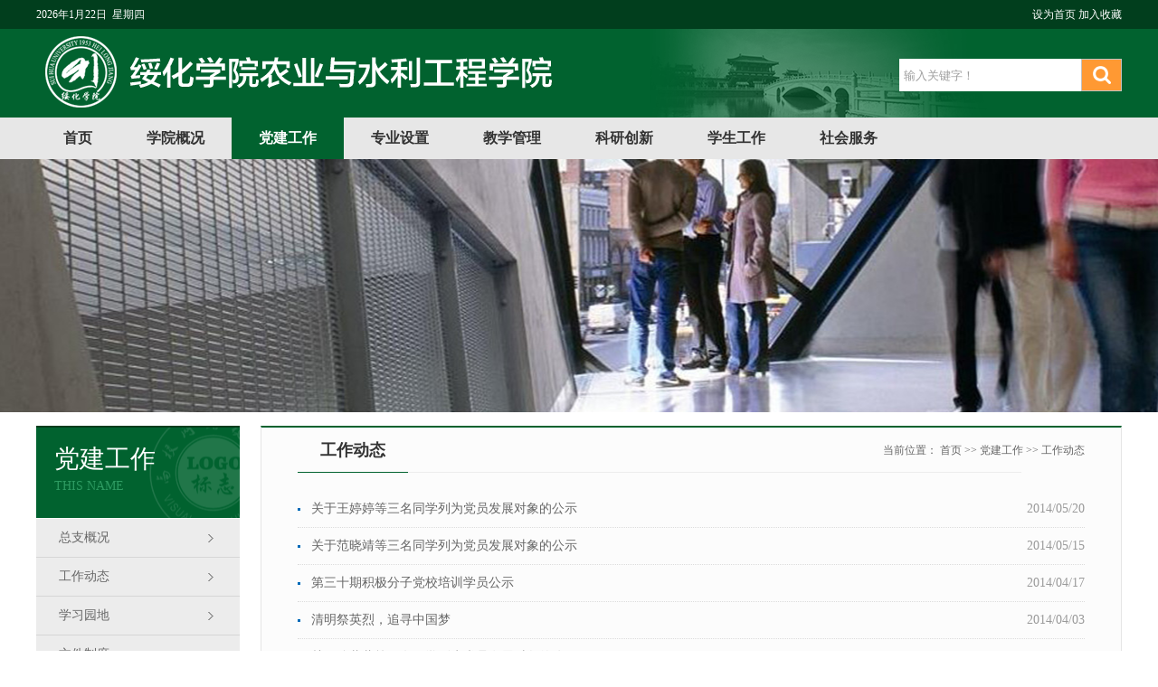

--- FILE ---
content_type: text/html
request_url: http://nyslgcxy.shxy.edu.cn/djgz/gzdt/1.htm
body_size: 5289
content:
<!DOCTYPE html PUBLIC "-//W3C//DTD XHTML 1.0 Transitional//EN" "http://www.w3.org/TR/xhtml1/DTD/xhtml1-transitional.dtd">
<html xmlns="http://www.w3.org/1999/xhtml">
<head>
    <meta http-equiv="X-UA-Compatible" content="IE=edge,chrome=1">
    <meta http-equiv="Content-Type" content="text/html; charset=UTF-8" />
    <title>工作动态-农业与水利工程学院</title><META Name="keywords" Content="农业与水利工程学院,软件专业" />

    <link href="../../style/style.css" rel="stylesheet" type="text/css" />
    <script type="text/javascript" src="../../js/jquery-latest.min.js"></script>
    <script type="text/javascript" src="../../js/koala.min.js"></script>
    <script type="text/javascript" src="../../js/jquery.SuperSlide.js"></script>
<!--Announced by Visual SiteBuilder 9-->
<link rel="stylesheet" type="text/css" href="../../_sitegray/_sitegray_d.css" />
<script language="javascript" src="../../_sitegray/_sitegray.js"></script>
<!-- CustomerNO:7765626265723230657847565350544503080000 -->
<link rel="stylesheet" type="text/css" href="../../list.vsb.css" />
<script type="text/javascript" src="/system/resource/js/counter.js"></script>
<script type="text/javascript">_jsq_(1013,'/list.jsp',-1,1462953670)</script>
</head>

<body>
<div class="wrapper">
    <div class="header clearboth">
        <div class="top-line">
            <div class="w1200">
            <div class="top-line-l"><script language="javascript" src="/system/resource/js/calendar/simple.js"></script>               
<script language="JavaScript">
//阳历
var c_Calendar202944EnDateString;

var c_Calendar202944WeekDayString;

//阴历
var c_Calendar202944CnDateString;
//节气
var c_Calendar202944JQString;
//年
var c_Calendar202944YearString;
//月
var c_Calendar202944MonthString;
//日
var c_Calendar202944DayString;
//周
var c_Calendar202944WeekString;
function RunGLNL202944()
{          
    var  sc =new Simple_Calendar ();
    sc.init();
    c_Calendar202944CnDateString=sc.getCnDateString();
    c_Calendar202944WeekDayString=sc.getCalendarWeekString();
    c_Calendar202944JQString=sc.getJQString();
    c_Calendar202944EnDateString=sc.getEnDateString();
    c_Calendar202944YearString=sc.getYearString();
    c_Calendar202944MonthString=sc.getMonthString();
    c_Calendar202944DayString=sc.getDayString();
    c_Calendar202944WeekString=sc.getWeekString();
}
RunGLNL202944();
document.write('<div id="c_lunar202944"   class="fontstyle202944"  >');       
document.write(c_Calendar202944EnDateString);
document.write("&nbsp;&nbsp;"+c_Calendar202944WeekDayString);



document.write("</div>");

</script>
</div>
            
<script language="javascript">
function dosuba202942a()
{
    try{
        var ua = navigator.userAgent.toLowerCase();
        if(ua.indexOf("msie 8")>-1)
        {
            window.external.AddToFavoritesBar(document.location.href,document.title,"");//IE8
        }else if(ua.toLowerCase().indexOf("rv:")>-1)
        {
            window.external.AddToFavoritesBar(document.location.href,document.title,"");//IE11+
        }else{
            if (document.all) 
            {
                window.external.addFavorite(document.location.href, document.title);
            }else if(window.sidebar)
            {
                window.sidebar.addPanel( document.title, document.location.href, "");//firefox
            }
            else
            {
                alert(hotKeysa202942a());
            }
        }

    }
    catch (e){alert("无法自动添加到收藏夹，请使用 Ctrl + d 手动添加");}
}
function hotKeysa202942a() 
{
    var ua = navigator.userAgent.toLowerCase(); 
    var str = "";    
    var isWebkit = (ua.indexOf('webkit') != - 1); 
    var isMac = (ua.indexOf('mac') != - 1);     
    if (ua.indexOf('konqueror') != - 1) 
    {  
        str = 'CTRL + B'; // Konqueror   
    } 
    else if (window.home || isWebkit || isMac) 
    {        
        str = (isMac ? 'Command/Cmd' : 'CTRL') + ' + D'; // Netscape, Safari, iCab, IE5/Mac   
    }
    return ((str) ? '无法自动添加到收藏夹，请使用' + str + '手动添加' : str);
}
function setHomepagea202942a()
{
    var url = document.location.href;
    if (document.all)
    {
        document.body.style.behavior='url(#default#homepage)';
        document.body.setHomePage(url);
    }
    else if (window.sidebar)
    {
        if(window.netscape)
        {
             try{
                  netscape.security.PrivilegeManager.enablePrivilege("UniversalXPConnect");
             }catch (e){
                   alert("该操作被浏览器拒绝，如果想启用该功能，请在地址栏内输入 about:config,然后将项 signed.applets.codebase_principal_support 值该为true");
             }
        }
    var prefs = Components.classes['@mozilla.org/preferences-service;1'].getService(Components. interfaces.nsIPrefBranch);
    prefs.setCharPref('browser.startup.homepage',url);
    }
    else
    {
        alert("浏览器不支持自动设为首页，请手动设置");
    }
}
</script>


<div class="top-line-r">
   <A href="javascript:setHomepagea202942a()" style="TEXT-DECORATION: none;">
                <span>设为首页</span>
            </A>
              
              <A onclick="javascript:dosuba202942a();" href="#" style="TEXT-DECORATION: none;">
                <span>加入收藏</span>
            </A>
            </div>



            </div>
        </div>
        <div class="w1200 header_bg">
            
<div class="logo">

<a href="../../index.htm" title="农业与水利工程学院"><img src="../../images/ns.png" alt="农业与水利工程学院" />
</a>

</div>



            <script type="text/javascript">
    function _nl_ys_check(){
        
        var keyword = document.getElementById('showkeycode202961').value;
        if(keyword==null||keyword==""){
            alert("请输入你要检索的内容！");
            return false;
        }
        if(window.toFF==1)
        {
            document.getElementById("lucenenewssearchkey202961").value = Simplized(keyword );
        }else
        {
            document.getElementById("lucenenewssearchkey202961").value = keyword;            
        }
        var  base64 = new Base64();
        document.getElementById("lucenenewssearchkey202961").value = base64.encode(document.getElementById("lucenenewssearchkey202961").value);
        new VsbFormFunc().disableAutoEnable(document.getElementById("showkeycode202961"));
        return true;
    } 
</script>

<form action="../../search.jsp?wbtreeid=1013" method="post" id="au3a" name="au3a" onsubmit="return _nl_ys_check()" style="display: inline">
 <input type="hidden" id="lucenenewssearchkey202961" name="lucenenewssearchkey" value=""><input type="hidden" id="_lucenesearchtype202961" name="_lucenesearchtype" value="1"><input type="hidden" id="searchScope202961" name="searchScope" value="0">


<div class="i-search">
                <div class="fl">
                <input name="showkeycode" id="showkeycode202961" type="text" value="输入关键字！" onfocus="this.style.color='#9e9e9e';if (value =='输入关键字！'){value =''}" onblur="this.style.color='9e9e9e';if (value ==''){value='输入关键字！'}" class="search-txt" /></div>
                <div class="fr"><input name="" type="image" value="" class="search-btn" /></div>
            </div>
   
   







</form><script language="javascript" src="/system/resource/js/base64.js"></script><script language="javascript" src="/system/resource/js/formfunc.js"></script>

    </div>
    <div class="i-menu clearboth">
              <ul id="nav" class="nav clearfix">




<li class="nLi   ">
                <h3><a href="../../index.htm">首页</a></h3>
            </li>





<li class="nLi   ">
                <h3><a href="../../xygk.htm">学院概况</a></h3>
            </li>

 <ul class="sub">


  <li><a href="../../xygk/xyjj.htm">学院简介</a></li>




  <li><a href="../../xygk/ldjj.htm">领导简介</a></li>




  <li><a href="../../xygk/szdw.htm">师资队伍</a></li>




 </ul>




<li class="nLi  on ">
                <h3><a href="../../djgz.htm">党建工作</a></h3>
            </li>

 <ul class="sub">


  <li><a href="../zzgk.htm">总支概况</a></li>




  <li><a href="../gzdt.htm">工作动态</a></li>




  <li><a href="../xxyd.htm">学习园地</a></li>




  <li><a href="../wjzd.htm">文件制度</a></li>




  <li><a href="../sjxx.htm">书记信箱</a></li>




 </ul>




<li class="nLi   ">
                <h3><a href="../../zysz.htm">专业设置</a></h3>
            </li>

 <ul class="sub">


  <li><a href="../../zysz/nxzy.htm">农学专业</a></li>




  <li><a href="../../zysz/slsdgczy.htm">水利水电工程专业</a></li>




  <li><a href="../../zysz/rwdlycxghzy.htm">人文地理与城乡规划专业</a></li>




  <li><a href="../../zysz/gczjzy.htm">工程造价专业</a></li>




 </ul>




<li class="nLi   ">
                <h3><a href="../../jxgl.htm">教学管理</a></h3>
            </li>





<li class="nLi   ">
                <h3><a href="../../kycx.htm">科研创新</a></h3>
            </li>





<li class="nLi   ">
                <h3><a href="../../xsgz.htm">学生工作</a></h3>
            </li>

 <ul class="sub">


  <li><a href="../../xsgz/xsgk.htm">学生概况</a></li>




  <li><a href="../../xsgz/gzdt.htm">工作动态</a></li>




  <li><a href="../../xsgz/xsgrb.htm">学生光荣榜</a></li>




  <li><a href="../../xsgz/gzzd.htm">规章制度</a></li>




  <li><a href="../../xsgz/fdyxx.htm">辅导员信箱</a></li>




 </ul>




<li class="nLi   ">
                <h3><a href="../../shfw.htm">社会服务</a></h3>
            </li>





  </ul>        <script id="jsID" type="text/javascript">

            jQuery("#nav").slide({
                type:"menu",// 效果类型，针对菜单/导航而引入的参数（默认slide）
                titCell:".nLi", //鼠标触发对象
                targetCell:".sub", //titCell里面包含的要显示/消失的对象
                effect:"slideDown", //targetCell下拉效果
                delayTime:300 , //效果时间
                triggerTime:0, //鼠标延迟触发时间（默认150）
                returnDefault:true //鼠标移走后返回默认状态，例如默认频道是“预告片”，鼠标移走后会返回“预告片”（默认false）
            });
        </script>
    </div>

      
     
     <div class="lm_banner" style="background: url('../../images/lm_banner01.jpg') no-repeat center;">   </div>
    <div class="list-main">
        <div class="list-main-left ">
            <div class="this-lmname">
                <h1>党建工作</h1>
                <h3>THIS NAME</h3>
            </div>
            

<div class="list-sub clearfix">
                <ul>



<li><a href="../zzgk.htm">总支概况</a></li>

  




<li><a href="../gzdt.htm">工作动态</a></li>

  




<li><a href="../xxyd.htm">学习园地</a></li>

  




<li><a href="../wjzd.htm">文件制度</a></li>

  




<li><a href="../sjxx.htm">书记信箱</a></li>

  




 </ul>
            </div>
        </div>
        <div class="list-main-right">
            <div class="lm_name clearfix">
                <h2>工作动态</h2>
                <span>当前位置：
                        <a href="../../index.htm">首页</a>
                >>
                <a href="../../djgz.htm">党建工作</a>
                >>
                <a href="../gzdt.htm">工作动态</a>
</span>
            </div>
            

<script language="javascript" src="/system/resource/js/dynclicks.js"></script><script language="javascript" src="/system/resource/js/news/statpagedown.js"></script><div class="fy-list">

    <UL>
    


<li id="line_u11_0" style="display:none;"><span>2020/02/24</span><a href="../../info/1013/2027.htm">我院党员教师“一对一”结对关爱帮扶湖北籍学生</a></li>




        




<li id="line_u11_1" style="display:none;"><span>2020/02/14</span><a href="../../info/1013/2029.htm">我院学生党员积极参加抗疫志愿服务</a></li>




        




<li id="line_u11_2" style="display:none;"><span>2020/02/14</span><a href="../../info/1013/2028.htm">我院学生党员组织挂科学生进行学习交流</a></li>




        




<li id="line_u11_3" style="display:none;"><span>2016/11/02</span><a href="../../info/1013/1075.htm">农业与水利工程学院召开党总支委员会换届选举大会</a></li>




        




<li id="line_u11_4" style="display:none;"><span>2016/06/06</span><a href="../../info/1013/1074.htm">农业与水利工程学院应用新媒体学习“两学一做”</a></li>




        




<li id="line_u11_5" style="display:none;"><span>2016/04/28</span><a href="../../info/1013/1073.htm">戴党徽 知党史 争做合格学生党员</a></li>




        




<li id="line_u11_6" style="display:none;"><span>2014/10/20</span><a href="../../info/1013/1072.htm">关于杨福明等八名同学列为党员发展对象的公示</a></li>




        




<li id="line_u11_7" style="display:none;"><span>2014/05/20</span><a href="../../info/1013/1071.htm">关于王婷婷等三名同学列为党员发展对象的公示</a></li>




        




<li id="line_u11_8" style="display:none;"><span>2014/05/15</span><a href="../../info/1013/1070.htm">关于范晓靖等三名同学列为党员发展对象的公示</a></li>




        




<li id="line_u11_9" style="display:none;"><span>2014/04/17</span><a href="../../info/1013/1069.htm">第三十期积极分子党校培训学员公示</a></li>




        




<li id="line_u11_10" style="display:none;"><span>2014/04/03</span><a href="../../info/1013/1068.htm">清明祭英烈，追寻中国梦</a></li>




        




<li id="line_u11_11" style="display:none;"><span>2014/04/02</span><a href="../../info/1013/1067.htm">关于陈蒙蒙等四名同学列为党员发展对象的公示</a></li>




        




<li id="line_u11_12" style="display:none;"><span>2013/08/17</span><a href="../../info/1013/1066.htm">我院召开党的群众路线教育实践活动动员大会</a></li>




        




<li id="line_u11_13" style="display:none;"><span>2013/06/14</span><a href="../../info/1013/1065.htm">第二十七期积极分子党校培训名单公示</a></li>




        




<li id="line_u11_14" style="display:none;"><span>2013/06/07</span><a href="../../info/1013/1064.htm">拟吸收为中共预备党员的发展对象公示</a></li>




        

    </UL>
    <link rel="stylesheet" Content-type="text/css" href="/system/resource/css/pagedown/sys.css"><div class="pb_sys_common pb_sys_normal pb_sys_style1" style="margin-top:10px;text-align:center;"><span class="p_t">共53条</span> <span class="p_pages"><span class="p_first p_fun"><a href="../gzdt.htm">首页</a></span><span class="p_prev p_fun"><a href="2.htm">上页</a></span><span class="p_no"><a href="../gzdt.htm">1</a></span><span class="p_no"><a href="3.htm">2</a></span><span class="p_no"><a href="2.htm">3</a></span><span class="p_no_d">4</span><span class="p_next_d p_fun_d">下页</span><span class="p_last_d p_fun_d">尾页</span></span></div>
</div><script language="javascript" src="statlist.js"></script>

<script>
    try{_vsb_showNewsStaticList("u11", 15, 5, pageCount,rowCount);}catch(e){}
</script>
<script>_showDynClickBatch(['dynclicks_u11_2027','dynclicks_u11_2029','dynclicks_u11_2028','dynclicks_u11_1075','dynclicks_u11_1074','dynclicks_u11_1073','dynclicks_u11_1072','dynclicks_u11_1071','dynclicks_u11_1070','dynclicks_u11_1069','dynclicks_u11_1068','dynclicks_u11_1067','dynclicks_u11_1066','dynclicks_u11_1065','dynclicks_u11_1064'],[2027,2029,2028,1075,1074,1073,1072,1071,1070,1069,1068,1067,1066,1065,1064],"wbnews", 1462953670)</script>
        </div>
    </div>
       <div class="footer">
        <div class="w1200 footer_bg">
            <div class="footer_one">
                <script language="javascript" src="/system/resource/js/openlink.js"></script><div class="footer_one_left">




</div>
                <div class="footer_one_right">
                    <div class="end_txtlink">
                        <select name="select" id="select">
                            <option>--站内导航--</option>



</select>
                    </div>
                    <div class="end_txtlink">
                        <select name="select" id="select">
                            <option>--友情链接--</option>

 </select>
                    </div>

                </div>
            </div>
            <div class="footer_two">
                <div class="footer_two_left">

<!-- 版权内容请在本组件"内容配置-版权"处填写 -->
<p>CopyRight:农业与水利工程学院&nbsp; 院长信箱:nyyslgcxy@126.com&nbsp; 邮编：152061</p>
</div>
                <div class="footer_two_right">
                  
                        <div class="fl wx_sm">


    
</div>
                </div>
            </div>
        </div>
    </div>
</div>

</body>
</html>


--- FILE ---
content_type: text/css
request_url: http://nyslgcxy.shxy.edu.cn/style/style.css
body_size: 4468
content:
@charset "utf-8";
/* CSS Document*/
body {
    margin: 0;
    padding: 0;
    font-family: "微软雅黑";
    font-size: 14px;
    min-width: 1200px;
    background:#ffffff;
}
ul,li {
    list-style-type: none;
    margin: 0;
    padding: 0;
}
h1,h2,h3,h4,h5,h6 {
    margin: 0;
    padding: 0;
    font-weight: normal
}
img {
    border: 0;
}
a {
    text-decoration: none;
    color: #666666;
}
a:hover {
    text-decoration: none;
    color: #cc3300;
}
.fl {
    float: left !important;
}
.fr {
    float: right !important;
}
.clearboth {
    clear: both;
    border: 0;
    padding: 0;
    margin: 0;
}
.w1200 {
    width: 1200px;
    height: auto;
    margin: 0 auto;
    overflow: hidden;
}
.clearfix:after {
    content: ".";
    display: block;
    height: 0;
    clear: both;
    visibility: hidden;
}
.wrapper {
    width: 100%;
    padding: 0;
    margin: 0 auto;
    position: relative;
    background: #ffffff;
}
.relative {
    position:relative;
}
.imghover {
    cursor: pointer;
    transition: all 0.6s;
}
.imghover:hover {
    transform: scale(1.2);
}

/*header*/
.header{ width:100%; height: 130px; background: #01622f;}
.header_bg{background:url("../images/header_bg.png") 660px bottom no-repeat; height: 130px}
.header .top-line{ background: #013e1d; height: 32px; line-height: 32px; color: #ffffff; font-size: 12px; font-family: simsun; position: absolute; top: 0; width: 100%; }
.header .top-line a{ color: #ffffff;}
.header .top-line-l{ float: left;}
.header .top-line-r{ float: right;}
.header .logo{ float: left; margin:37px 0 0 0}

/*i-menu*/

.i-menu {
    width:100%; height: 46px; z-index: 9999; margin: 0 auto; background: #e7e7e7;
}
.nav{ width:1200px; margin: 0 auto; height:46px; line-height:46px;  position:relative; z-index:1;  }
.nav a{ color:#fff;  }
.nav .nLi{ float:left;  position:relative; display:inline;  }
.nav .nLi h3{ float:left;  }
.nav .nLi h3 a{ display:block; padding:0 30px; font-size:16px; font-weight:bold; color: #333333  }
.nav .sub{ display:none; width:180px; left:0; top:46px;  position:absolute; background:#01622f;  line-height:36px; padding:5px 0;  }
.nav .sub li{ zoom:1; }
.nav .sub a{ display:block; padding:0 10px; }
.nav .sub a:hover{ background:#013e1d; color:#fff;  }
.nav .on h3 a{ background:#01622f; color:#fff;   }

/*banner*/
.slideBox{ width:100%; height:260px; overflow:hidden; position:relative; margin: 0 auto;}
.slideBox .hd{ height:15px; overflow:hidden; position:absolute; right:5px; bottom:5px; z-index:1; }
.slideBox .hd ul{ overflow:hidden; zoom:1; float:left;  }
.slideBox .hd ul li{ float:left; margin-right:2px;  width:15px; height:15px; line-height:14px; text-align:center; background:#fff; cursor:pointer; }
.slideBox .hd ul li.on{ background:#f00; color:#fff; }
.slideBox .bd{ position:relative; height:100%; z-index:0;   }
.slideBox .bd li{ zoom:1; vertical-align:middle; }
.slideBox .bd img{ width:100%;  display:block;  }
.slideBox .bd span {
    position:absolute;
    bottom:0;
    background:url(../images/title_imgbg.png);
    width:100%;
    line-height:36px;
    color:#fff;
    font-weight:bold;
}
.slideBox .bd h1 {
    color:#fff;
    font-size:16px;
    margin:0;
    padding:0 10px;
    height: 46px;
    line-height: 46px; text-align: center;
}
.slideBox .prev,.slideBox .next{ position:absolute; left:0; top:50%; margin-top:-25px; display:block; width:60px; height:60px; background:url(../images/slider-arrow.png) -160px 0px no-repeat; filter:alpha(opacity=50);opacity:0.8; }
.slideBox .next{ left:auto; right:0; background-position:8px 0px; }
.slideBox .prev:hover,
.slideBox .next:hover{ filter:alpha(opacity=100);opacity:1;  }
.slideBox .prevStop{ display:none;  }
.slideBox .nextStop{ display:none;  }

/*p_news*/
.p_news{ width: 1200px; margin: 20px auto 0 auto; height:350px; overflow: hidden; position: relative;}
.p_news_left{ float: left; width: 315px; margin-right: 25px;}
.p_news_center{float: left; width: 880px;}
.p_news_right{float: right; width: 295px; overflow: hidden}

/**/
.more{ position: absolute; top: 120px; right: 20px}
.slideTxtBox{ width:100%; text-align:left;  }
.slideTxtBox .hd{ height:40px; line-height:40px; background:#ffffff; padding:0 10px 0 20px;   border-bottom:1px solid #dadada;  position:relative; }
.slideTxtBox .hd ul{ float:left;  position:absolute; left:0; top:-1px; height:40px;   }
.slideTxtBox .hd ul li{ float:left; padding:0 15px; cursor:pointer; font-size: 18px; color: #666666;}
.slideTxtBox .hd ul li.on{ height:40px; border-bottom:2px solid #01622f;color: #01622f; }
.slideTxtBox .bd ul{ padding:0;  zoom:1;  }
.slideTxtBox .t_jgx{}
.newbox{ width:880px;height: auto; overflow: hidden; margin: 0 auto}
.newbox_left{width:390px; height: auto; overflow: hidden; float: left; padding: 20px 0 0 0}
.newbox_right{ width:470px; height: auto; overflow: hidden; float: right;padding: 20px 0 0 0}
/*picnews*/
.picnews{ width:390px; height:270px; overflow:hidden; position:relative;   }
.picnews .hd{ height:15px; overflow:hidden; position:absolute; right:10px; bottom:7px; z-index:1; }
.picnews .hd ul{ overflow:hidden; zoom:1; float:left;  }
.picnews .hd ul li{ float:left; margin-right:4px;  width:7px; height:7px; line-height:8px; font-size:0; text-align:center; background:#cccccc; cursor:pointer;  border-radius: 50px;}
.picnews .hd ul li.on{ background:#ff0000; color:#fff; }
.picnews .bd{ position:relative; height:100%; z-index:0;   }
.picnews .bd li{ zoom:1; vertical-align:middle; }
.picnews .bd img{ width:390px; height:270px; display:block;  }
.picnews .bd  span{ position:absolute; bottom:0; background:url(../images/title_bg.png); width:100%;  line-height:36px; color:#fff; font-weight:bold;}
.picnews .bd h1{ color:#fff; font-size:14px; margin:0; padding:0 10px}
.headline{  height: auto; overflow: hidden; border-bottom: #e5e5e5 1px dashed}
.headline h2{ color: #cc0000; font-size: 20px; line-height: 30px; margin: 0; padding: 0; font-weight: bold; width: 100%; text-align: center}
.headline p{ margin:0;  font-size: 14px; line-height: 24px; color: #999999; padding: 5px 0}
.newslist ul{ height: auto; overflow: hidden;}
.newslist ul{ padding-top: 8px;}
.newslist li{ width: 100%; font-size: 14px; color: #999999; line-height:37px; }
.newslist li a{ background: url("../images/ico_003.png") left center no-repeat; padding-left: 10px; color: #666666; font-size: 14px; float: left; display: block;overflow:hidden;text-overflow:ellipsis;white-space:nowrap; width: 300px}
.newslist li a:hover{color: #cc3300}
.newslist li span{ float: right;}

.ititle{height:40px; margin: 0 auto 0 auto; border-bottom: #e0e0e0 1px solid; }
.ititle h2{ float: left; margin: 0; padding:0 15px; font-size: 20px;  line-height: 40px;display: block;    height: 40px;
    border-bottom: 2px solid #01622f;    color: #01622f;}
.ititle a{ float: right; font-size: 14px; color: #979797; padding-right: 0;line-height: 40px; margin-top:0; padding-top:0;}

.ititle span{ display: block; float: left; width: 32px; height: 32px;}
.ititle i{ font-style:normal; font-size: 12px; color: #a1a1a1;line-height: 48px;}

.more{ position: absolute; top:-30px; right:0}
.more a{color:#979797}
.date_list{height: 350px; padding: 6px 0 0 0 !important; position: relative}
.date_list li{
    width: 100%;
    height: 55px;
    display: block;
    border-bottom: #e4e4e4 1px solid;
    padding: 10px 0;}
.date_list li a{ font-size: 14px; color: #666666; line-height: 24px;}
.date_list li a:hover{color: #cc3300;}
.date_list li span {
    float: left;
    display: block;
    width: 50px;
    height: 50px;
    background: #ffffff;
    text-align: center;
    color: #333333;
    font-size: 12px;line-height: 20px;
    margin-right: 12px; border:#01622f 1px solid;
}
.date_list li span i {
    width: 100%;
    display: block;
    text-align: center;
    color: #ffffff;
    background: #01622f;
    font-size: 20px;
    font-style: normal;
    line-height: 30px;
}

/*i-others*/
.t_title{ border-bottom: #dadada 1px solid; height: 40px; line-height: 40px; position:relative}
.t_title h1{ color:#01622f; font-size: 18px; font-weight:500; border-bottom: #01622f 2px solid; display:inline-block; height: 39px; line-height: 39px; padding:0 15px }
.t_title span{ color: #ff9900; font-size: 12px;}
.t_title .more{ position:absolute; top:2px; right:0px; color:#979797}
.i-others{width: 100%;height: 230px;margin: 0 auto;padding: 10px 0;}
.i-others_left{ width:385px; margin-right: 20px; float: left}
.i-others_center{ width:470px;  float: left}
.i-others_right{ width:295px;  float: right}
.i-link{ width: 1200px; margin:0 auto; height: auto; overflow:hidden; padding: 10px 0}
.i-link_left{ width: 1200px; float: left; height: auto; overflow: hidden;}
.i-link_right{ width: 1200px;  margin:0 auto;}
.i-link_left ul{ width: 1225px; float: left; padding-top:15px;}
.i-link_left li{width:225px; height: 70px;float:left;margin: 0 20px 15px 0;}
.i-link_left a{display: block; width: 100%; height: 70px;  overflow:hidden}
.i-link_left img{ width:100%; height: 70px; overflow: hidden}
.i-link_left img:hover{ opacity:0.8}
.i-link_right .kstd_link{font-size: 14px; color: #333333; line-height: 32px;width:500px; height: auto; overflow: hidden; padding:10px 0 0 0}
.i-link_right .kstd_link{ }


/*滚动图*/
.mlxy_gd{ width:1200px;  overflow:hidden; position:relative;  margin: 20px 0 0 0 }
.mlxy_gd .hd{ overflow:hidden;  height:30px; background:#f4f4f4; padding:0;  }
.mlxy_gd .hd .prev,.picMarquee-left .hd .next{ display:block;  width:5px; height:9px; float:right; margin-right:5px; margin-top:10px;  overflow:hidden;
    cursor:pointer;}
.mlxy_gd .hd .next{ background-position:0 -50px;  }
.mlxy_gd .hd .prevStop{ background-position:-60px 0; }
.mlxy_gd .hd .nextStop{ background-position:-60px -50px; }
.mlxy_gd .bd{ padding:0;   }
.mlxy_gd .bd ul{ overflow:hidden; zoom:1; }
.mlxy_gd .bd ul li{ margin:0 8px; float:left; _display:inline; overflow:hidden; text-align:center;position: relative  }
.mlxy_gd .bd ul li .pic{ text-align:center; }
.mlxy_gd .bd ul li .pic img{ width:220px; height:150px; display:block; }
.mlxy_gd .bd ul li .pic img:hover{ opacity: 0.8}
.mlxy_gd .bd ul li .pic a:hover img{ border-color:#999;  }
.mlxy_gd .bd ul li .title{ line-height:40px;height:40px; text-align: center; width: 100%;   font-size: 14px; color: #333333; display: block; z-index: 999}
.mlxy_gd .bd ul li .title a{ color: #555555;}
.n_list{height:200px; padding: 5px 0 0 0 !important; position: relative}
.n_list li{width: 100%; height: 35px; line-height: 35px; display: block;color: #999999;font-size: 14px;}
.n_list li a{font-size: 14px;color: #666666;  background: url("../images/ico_003.png") left center no-repeat; padding-left: 10px; float: left}
.n_list li a:hover{color: #cc3300}
.n_list li .date{float: right}
.n_list li i{ font-style: normal; color: #ff9900}

.zt_piclist{ margin: 20px 0 0  0}
.zt_piclist a{ display: block;width: 295px; height: 55px; margin: 5px auto}
.zt_piclist img{ width: 295px; height: 55px;}

.tw_top{ width: 100%;height: auto; overflow: hidden; margin: 5px auto 5px auto}
.tw_top img{ width: 245px; height: 160px; padding: 3px; border: #dfdfdf 1px solid; float: left; margin-right: 15px}
.tw_top .tw_txt{float: right;width: 260px; height: 170px; overflow: hidden}
.tw_top .tw_txt h1{ color: #cc0000; font-size: 18px; line-height: 30px;}
.tw_top .tw_txt h1 a{ color: #cc0000;}
.tw_top .tw_txt p{ font-size: 14px; line-height: 24px; color: #999999; margin:5px 0 ;padding: 0}
.tw_top .tw_txt p a{  color: #999999}
.top_pic{ width: 322px;height: auto; overflow: hidden; margin: 5px auto 11px auto;}
.top_pic img{ width: 142px; height: 95px;padding: 3px; border: #dfdfdf 1px solid; float: left; margin-right: 10px}

.ns_list{height: 330px; padding: 5px 0 0 0 !important; position: relative}
.ns_list li{width: 100%; height: 30px; line-height: 30px; display: block;color: #999999;font-size: 14px;}
.ns_list li a{font-size: 14px;color: #666666; float: left}
.ns_list li a:hover{color: #cc3300}
.ns_list li .date{float: right}
.ns_list li i{ font-style: normal; color: #ff9900; margin-right: 3px;}

.title_h1{ width: 1200px; height: 40px; line-height: 40px;  padding: 0 ; border-bottom: 1px solid #dadada; position: relative; margin: 0 auto}
.title_h1 h1{height: 40px;  border-bottom: 2px solid #01622f; color: #01622f; font-size: 18px;  padding:0 15px; float:left}
.title_h1 a{ float: right; margin-top: 15px;}
.i-piclink{ width: 1280px; height: auto; margin:12px auto;   background: #ffffff; position:relative; }
.i-piclink .hd{ }
.i-piclink .hd .prev{ display:block;  width:13px; height:25px; float:right; overflow:hidden; cursor:pointer; background:url("../images/piclink_rico.png") no-repeat; position: absolute; right: 10px; top:30px;}
.i-piclink .hd .next{ display:block;  width:13px; height:25px; float:right; overflow:hidden; cursor:pointer; background:url("../images/piclink_lico.png") no-repeat;position: absolute; left: 10px; top:30px;}
.i-piclink .hd .prevStop{ background-position:-60px 0; }
.i-piclink .hd .nextStop{ background-position:-60px -50px; }
.i-piclink .tempWrap{ width: 1200px !important; margin: 0 auto}
.i-piclink .bd{ padding:10px 0; }
.i-piclink .bd ul{ overflow:hidden; zoom:1; }
.i-piclink .bd ul li{ margin:0 7px; float:left; _display:inline; overflow:hidden; text-align:center;  }
.i-piclink .bd ul li .pic{ text-align:center; }
.i-piclink .bd ul li .pic img{ width:190px; height:66px; display:block; padding:0; border:1px solid #cecece; }
.i-piclink .bd ul li .pic a:hover img{ border-color:#999;  }
.i-piclink .bd ul li .title{ line-height:24px;   }
.i-special{ margin: 0 auto 20px auto}
.i-special-left{ width: 1200px; float:left;}
.i-special-right{ width: 295px; float:right;}


/*footer*/
.footer{ background: #01622f; border-top:#013e1d 5px solid; height: auto; }
.footer_bg{ background: url("../images/end_logo.png") right center no-repeat; height: auto;}
.footer_one{ padding: 0;  height: auto; overflow: hidden}
.footer_two{border-top: #75aee0 1px solid; height: auto; overflow: hidden; padding: 15px 0 10px 0}
.footer_two_left{width:800px; float: left; color: #cce1f4;line-height: 27px;font-size: 14px;}
.footer_two_left p{ margin: 0; padding: 0;  line-height: 27px; font-size: 14px; color: #cce1f4;}
.footer_two_right{width: 168px; float: right;}
.footer_one_left{ width:750px; float: left; padding: 15px 0}
.footer_one_right{ width: 246px; float: right;}
.footer_one_left a{ display:block; float:left;color: #ffffff; font-size: 16px; padding-left: 40px; height: 50px; line-height: 50px; margin-right: 50px;}
.footer_one_left a:hover{ color: #ff9900}
.wx_sm{ float: left; color: #ffffff; font-size: 12px; margin-left: 40px;}
.wx_sm img{ width: 65px; height: 65px;}
.wx_sm a span { color: #ffffff; display: block; text-align: center; line-height: 24px;}

/*search*/
.i-search {
    width: 246px;
    height: 36px;
    overflow: hidden;
    position: relative;
    float: right;
    margin:65px 0 0 0;
}
.i-search .search-txt {
    width: 201px;
    padding-left: 5px;
    height: 36px;
    line-height: 36px;
    background: #ffffff;
    color: #9e9e9e;
    border: none;
}

.i-search .search-btn {
    width: 45px;
    height: 36px;
    position: absolute;
    right: 0;
    *margin-top: 1px;
    background: url("../images/search_ico.png") center no-repeat #ff9933;
    border: 0;
    cursor: pointer
}

.i-search .search-btn:hover {
    background: url("../images/search_ico.png") center no-repeat #ff9933;
    border: 0;
    cursor: pointer
}
.end_txtlink{width:295px; height: auto;margin: 10px auto 0 0}
.end_txtlink select{width:295px; height:24px; }
.f_link1{ background: url("../images/linkico_001.png") left center no-repeat;}
.f_link1:hover{ background: url("../images/linkico_001_hover.png") left center no-repeat;}
.f_link2{background: url("../images/linkico_002.png") left center no-repeat;}
.f_link2:hover{background: url("../images/linkico_002_hover.png") left center no-repeat;}
.f_link3{background: url("../images/linkico_003.png") left center no-repeat;}
.f_link3:hover{background: url("../images/linkico_003_hover.png") left center no-repeat;}
.f_link4{background: url("../images/linkico_004.png") left center no-repeat;}
.f_link4:hover{background: url("../images/linkico_004_hover.png") left center no-repeat;}
.f_link5{background: url("../images/linkico_005.png") left center no-repeat;}
.f_link5:hover{background: url("../images/linkico_005_hover.png") left center no-repeat;}
.f_link6{background: url("../images/linkico_006.png") left center no-repeat;}
.f_link6:hover{background: url("../images/linkico_006_hover.png") left center no-repeat;}
.f_link7{background: url("../images/linkico_007.png") left center no-repeat;}
.f_link7:hover{background: url("../images/linkico_007_hover.png") left center no-repeat;}
.f_link8{background: url("../images/linkico_008.png") left center no-repeat;}
.f_link8:hover{background: url("../images/linkico_008_hover.png") left center no-repeat;}



/*list*/
.lm_banner{ width: 100%; margin: 0 auto; height: 280px;}

.list-main{ width: 1200px; margin: 15px  auto; height: auto; overflow: hidden;  }
.list-main-left{ float: left; width: 225px;}
.list-main-left .this-lmname{width: 205px; height:80px; border-top: #013e1d 2px solid; background: url("../images/lm_namebg.png") right center no-repeat #01622f; padding:20px 0 0 20px}
.list-main-left .this-lmname H1{ font-size: 28px; color: #ffffff; line-height: 30px;margin: 0; padding: 0;}
.list-main-left .this-lmname H3{ font-size: 14px; color: #2e9b62; line-height: 30px; margin: 0; padding: 0;}

.list-sub{width: 225px; height: auto; overflow: hidden;margin-top: 1px; }
.list-sub li{height: 43px; width: 225px; overflow: hidden}
.list-sub li a{ height: 42px; line-height:42px;width: 225px; display: block; background: url("../images/list_sub_bg.png") 190px center no-repeat #ececec; border-bottom: #d6d6d6 1px solid; font-size: 14px; padding-left: 25px}
.list-sub li a:hover{background: url("../images/list_sub_bgon.png") 190px center no-repeat #01622f; color: #ffffff}

.list-hot{ margin: 30px 0 0 0; width: 225px;}
.list-hot h1{background: url("../images/lmhot_line.png") left bottom no-repeat; font-size: 16px; color: #006633; line-height: 40px; padding-left: 10px; }
.list-hot-list{ background: url("../images/lmhot_ph.png") 2px 8px no-repeat; padding:0 0 0 23px; margin: 10px auto}
.list-hot-list li{ line-height: 30px; font-size: 14px;}
.list-hot-list li a{color: #666666}
.list-hot-list li a:hover{ color: #ff6600}

.list-main-right{ float: right; width:870px; border-top: #01622f 2px solid;border-left: #e5e5e5 1px solid;border-right: #e5e5e5 1px solid; border-bottom: #e5e5e5 1px solid; min-height: 800px; padding:0 40px; background: #fcfcfc; overflow: hidden;}
.list-main-right .lm_name{ background: url("../images/lmname-line.png") left bottom no-repeat; height: 50px; line-height: 50px;}
.list-main-right .lm_name h2{ float: left;width: 122px; text-align: center; font-size: 18px; color: #333333; font-weight: bold;}
.list-main-right .lm_name span{ float: right; color: #666666; font-size: 12px; }
.list-main-right .lm_name span a{ color: #666666;}

.fy-list{height: auto; overflow: hidden; margin: 0 auto; padding: 20px 0}
.fy-list li{ line-height: 40px; background: url("../images/ico_list.png") left center no-repeat; font-size: 14px; color: #999999; padding-left: 15px; border-bottom: #dcdcdc 1px dotted;text-align: right;}
.fy-list li a{ color: #666666;float:left; }
.fy-list li a:hover{ color: #006ab8; }
.listmor{ text-align: center; margin:30px auto;}




/*c-content*/
.zinfo {
    height: auto;
    overflow:hidden;
    position: relative;
    margin: 20px auto 20px auto;
    padding: 0;
}
.zinfo .c-title {
    font-size: 30px;
    color: #006134;
    line-height: 40px;
    text-align: center;
    margin: 20px 0 5px 0;
}
.zinfo .nr-info {
    height: auto;
    overflow:hidden;
    position: relative;
    text-align: left
}
.zinfo .nr-info p {
    font-size: 16px;
    color: #666;
    line-height: 34px;
    font-family:"微软雅黑";
    margin: 10px 0;
    text-indent: 2em;
    text-align: left
}


/*zinfo*/
.c-content {
    height: auto;
    overflow:hidden;
    position: relative;
    margin: 20px auto 20px auto;
    padding: 0;
}
.c-content .c-title {
    font-size: 30px;
    color: #333333;
    line-height: 40px;
    text-align: center;
    margin: 15px 0 20px 0;
}
.c-content .other-s {
    font-size: 14px;
    line-height: 30px;
    text-align: center;
    color: #333333;
    background: #ececec;
}
.c-content .nr-info {
    height: auto;
    overflow:hidden;
    position: relative;
    text-align: left
}
.c-content .nr-info p {
    font-size: 16px;
    color: #666;
    line-height: 34px;
    font-family:"微软雅黑";
    margin: 15px 0;
    text-indent: 2em;
    text-align: left
}




/*footer*/
.footer{ background: #01622f; border-top:#013e1d 5px solid; height: auto; }
.footer_bg{ background: url("../images/end_logo.png") right center no-repeat; height: auto;}
.footer_one{ padding: 0;  height: auto; overflow: hidden}
.footer_two{border-top: #018740 1px solid; height: auto; overflow: hidden; padding: 15px 0 10px 0}
.footer_two_left{width:800px; float: left; color: #cce1f4;line-height: 27px;font-size: 14px;}
.footer_two_left p{ margin: 0; padding: 0;  line-height: 27px; font-size: 14px; color: #ffffff;}
.footer_two_right{width: 168px; float: right;}
.footer_one_left{ width:750px; float: left; padding: 15px 0}
.footer_one_right{ width: 295px; float: right; padding: 20px 0 0 0}
.footer_one_left a{ display:block; float:left;color: #ffffff; font-size: 16px; padding-left: 40px; height: 50px; line-height: 50px; margin-right: 50px;}
.footer_one_left a:hover{ color: #ff9900}
.wx_sm{ float: left; color: #ffffff; font-size: 12px; margin-left: 40px;}
.wx_sm img{ width: 65px; height: 65px;}
.wx_sm a span { color: #ffffff; display: block; text-align: center; line-height: 24px;}

--- FILE ---
content_type: text/css
request_url: http://nyslgcxy.shxy.edu.cn/list.vsb.css
body_size: 81
content:
.font202944{ font-size: 9pt ;}
.fontstyle202944{ font-family: 宋体; font-size: 9pt;}



--- FILE ---
content_type: application/javascript
request_url: http://nyslgcxy.shxy.edu.cn/djgz/gzdt/statlist.js
body_size: 56
content:
var rowCount=53;
var pageCount=15;
var totalPages=4;
